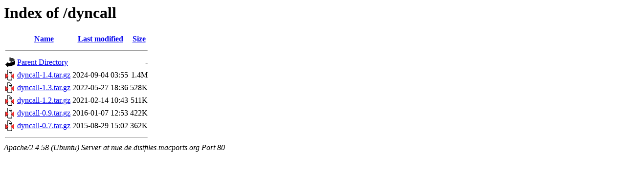

--- FILE ---
content_type: text/html;charset=UTF-8
request_url: http://nue.de.distfiles.macports.org/dyncall/?C=N;O=D
body_size: 572
content:
<!DOCTYPE HTML PUBLIC "-//W3C//DTD HTML 3.2 Final//EN">
<html>
 <head>
  <title>Index of /dyncall</title>
 </head>
 <body>
<h1>Index of /dyncall</h1>
  <table>
   <tr><th valign="top"><img src="/icons/blank.gif" alt="[ICO]"></th><th><a href="?C=N;O=A">Name</a></th><th><a href="?C=M;O=A">Last modified</a></th><th><a href="?C=S;O=A">Size</a></th></tr>
   <tr><th colspan="4"><hr></th></tr>
<tr><td valign="top"><a href="/"><img src="/icons/back.gif" alt="[PARENTDIR]"></a></td><td><a href="/">Parent Directory</a></td><td>&nbsp;</td><td align="right">  - </td></tr>
<tr><td valign="top"><a href="dyncall-1.4.tar.gz"><img src="/icons/compressed.gif" alt="[   ]"></a></td><td><a href="dyncall-1.4.tar.gz">dyncall-1.4.tar.gz</a></td><td align="right">2024-09-04 03:55  </td><td align="right">1.4M</td></tr>
<tr><td valign="top"><a href="dyncall-1.3.tar.gz"><img src="/icons/compressed.gif" alt="[   ]"></a></td><td><a href="dyncall-1.3.tar.gz">dyncall-1.3.tar.gz</a></td><td align="right">2022-05-27 18:36  </td><td align="right">528K</td></tr>
<tr><td valign="top"><a href="dyncall-1.2.tar.gz"><img src="/icons/compressed.gif" alt="[   ]"></a></td><td><a href="dyncall-1.2.tar.gz">dyncall-1.2.tar.gz</a></td><td align="right">2021-02-14 10:43  </td><td align="right">511K</td></tr>
<tr><td valign="top"><a href="dyncall-0.9.tar.gz"><img src="/icons/compressed.gif" alt="[   ]"></a></td><td><a href="dyncall-0.9.tar.gz">dyncall-0.9.tar.gz</a></td><td align="right">2016-01-07 12:53  </td><td align="right">422K</td></tr>
<tr><td valign="top"><a href="dyncall-0.7.tar.gz"><img src="/icons/compressed.gif" alt="[   ]"></a></td><td><a href="dyncall-0.7.tar.gz">dyncall-0.7.tar.gz</a></td><td align="right">2015-08-29 15:02  </td><td align="right">362K</td></tr>
   <tr><th colspan="4"><hr></th></tr>
</table>
<address>Apache/2.4.58 (Ubuntu) Server at nue.de.distfiles.macports.org Port 80</address>
</body></html>
